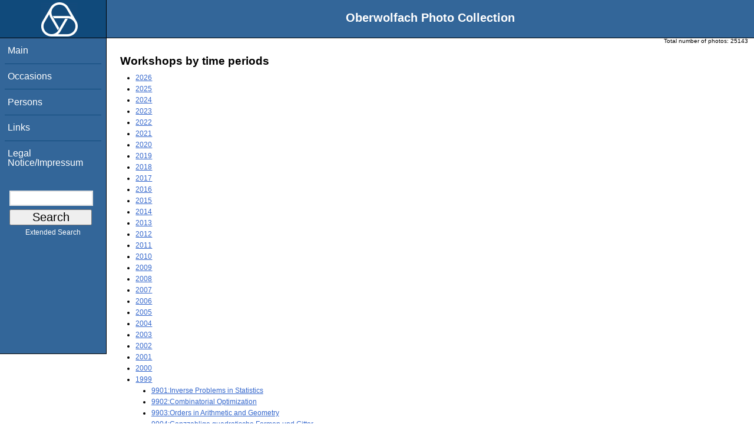

--- FILE ---
content_type: text/html; charset=utf-8
request_url: https://owpdb.mfo.de/list_years_grouped?year=1999
body_size: 3512
content:
<!DOCTYPE html PUBLIC "-//W3C//DTD XHTML 1.0 Transitional//EN" "http://www.w3.org/TR/xhtml1/DTD/xhtml1-transitional.dtd">
<html xmlns="http://www.w3.org/1999/xhtml">

  <head><script type="text/javascript" src="/toscawidgets/resources/tw.dojo/static/1.8.1/min/dojo/dojo.js" djConfig="isDebug: false,     parseOnLoad: true"></script>
<script type="text/javascript" src="/toscawidgets/resources/goldensearch/static/js/focus.js"></script>
    <link href="/css/tripoli/tripoli.simple.css" type="text/css" rel="stylesheet" />
    <!--[if IE]><link rel="stylesheet" type="text/css" href="/css/tripoli/tripoli.simple.ie.css" /><![endif]-->
    <meta name="generator" content="HTML Tidy for Mac OS X (vers 12 April 2005), see www.w3.org" />
    <meta content="text/xhtml; charset=utf-8" http-equiv="content-type" />
    <meta name="keywords" content="photos, Oberwolfach, mathematician, research, mathematics, workshop, history" />
    <link rel="stylesheet" type="text/css" href="/css/owpdb-new.css" />
    <script type="text/javascript" src="/js/piwik.js"></script>
    <title>Workshops by time periods</title>
  </head>
  <body><div id="header">
    <div id="logo"><a href="http://www.mfo.de">
      <img id="logo-image" src="/images/ow-logo.gif" alt="OW logo" border="0" style="margin-left:70px; margin-right:auto;" /></a></div>  <h1>
          Oberwolfach Photo Collection
        </h1></div>
        <div class="clear"></div>
        <div class="wrap">
        <div id="menu">
        <ul>
        <li><a class="nav" href="/">Main</a></li><li><a class="nav" href="/list_years_grouped">Occasions</a></li><li><a class="nav" href="/list_persons">Persons</a></li><li><a class="nav" href="/external_links">Links</a></li><li><a class="nav" href="/imprint">Legal Notice/Impressum</a></li>
        </ul><br />
            <form name="searchform" class="search_box" action="/search" method="get">
              <input id="goldensearch" type="text" name="term" value="" />
              <input type="submit" value="   Search   " />
            </form>
            <a class="extended_search_link" href="/extended_search">Extended Search</a>
      </div>
              <div><div id="flash"><script type="text/javascript">//<![CDATA[
if(!window.webflash){webflash=(function(){var j=document;var k=j.cookie;var f=null;var e=false;var g=null;var c=/msie|MSIE/.test(navigator.userAgent);var a=function(m){return j.createTextNode(m.message)};var l=function(n,m){};var b=function(o,m){var n=m;if(typeof(o)=="string"){n=window[o]}else{if(o){n=o}}return n};var h=function(){var p=k.indexOf(f+"=");if(p<0){return null}var o=p+f.length+1;var m=k.indexOf(";",o);if(m==-1){m=k.length}var n=k.substring(o,m);j.cookie=f+"=; expires=Fri, 02-Jan-1970 00:00:00 GMT; path=/";return webflash.lj(unescape(n))};var i=function(){if(e){return}e=true;var p=h();if(p!==null){var m=j.getElementById(g);var n=j.createElement("div");if(p.status){n.setAttribute(c?"className":"class",p.status)}var o=a(p);n.appendChild(o);m.style.display="block";if(p.delay){setTimeout(function(){m.style.display="none"},p.delay)}m.appendChild(n);l(p,m)}};var d=function(){if(!c){var m="DOMContentLoaded";j.addEventListener(m,function(){j.removeEventListener(m,arguments.callee,false);i()},false);window.addEventListener("load",i,false)}else{if(c){var m="onreadystatechange";j.attachEvent(m,function(){j.detachEvent(m,arguments.callee);i()});if(j.documentElement.doScroll&&!frameElement){(function(){if(e){return}try{j.documentElement.doScroll("left")}catch(n){setTimeout(arguments.callee,0);return}i()})()}window.attachEvent("load",i)}}};return function(m){f=m.name||"webflash";g=m.id||"webflash";l=b(m.on_display,l);a=b(m.create_node,a);return{payload:h,render:d}}})();webflash.lj=function(s){var r;eval("r="+s);return r}};webflash({"id": "flash", "name": "webflash"}).render();
//]]></script></div></div>
        <div style="font-size: x-small;text-align: right; padding: 0 10px 0 10px;">
        Total number of photos: <span>25143</span>
        </div>
      <div class="content">
    <h1>Workshops by time periods</h1>
    <div id="workshop_list"></div>
    <ul>
      <li>
        <a href="/list_years_grouped?year=2026"><span>2026</span></a>
    </li><li>
        <a href="/list_years_grouped?year=2025"><span>2025</span></a>
    </li><li>
        <a href="/list_years_grouped?year=2024"><span>2024</span></a>
    </li><li>
        <a href="/list_years_grouped?year=2023"><span>2023</span></a>
    </li><li>
        <a href="/list_years_grouped?year=2022"><span>2022</span></a>
    </li><li>
        <a href="/list_years_grouped?year=2021"><span>2021</span></a>
    </li><li>
        <a href="/list_years_grouped?year=2020"><span>2020</span></a>
    </li><li>
        <a href="/list_years_grouped?year=2019"><span>2019</span></a>
    </li><li>
        <a href="/list_years_grouped?year=2018"><span>2018</span></a>
    </li><li>
        <a href="/list_years_grouped?year=2017"><span>2017</span></a>
    </li><li>
        <a href="/list_years_grouped?year=2016"><span>2016</span></a>
    </li><li>
        <a href="/list_years_grouped?year=2015"><span>2015</span></a>
    </li><li>
        <a href="/list_years_grouped?year=2014"><span>2014</span></a>
    </li><li>
        <a href="/list_years_grouped?year=2013"><span>2013</span></a>
    </li><li>
        <a href="/list_years_grouped?year=2012"><span>2012</span></a>
    </li><li>
        <a href="/list_years_grouped?year=2011"><span>2011</span></a>
    </li><li>
        <a href="/list_years_grouped?year=2010"><span>2010</span></a>
    </li><li>
        <a href="/list_years_grouped?year=2009"><span>2009</span></a>
    </li><li>
        <a href="/list_years_grouped?year=2008"><span>2008</span></a>
    </li><li>
        <a href="/list_years_grouped?year=2007"><span>2007</span></a>
    </li><li>
        <a href="/list_years_grouped?year=2006"><span>2006</span></a>
    </li><li>
        <a href="/list_years_grouped?year=2005"><span>2005</span></a>
    </li><li>
        <a href="/list_years_grouped?year=2004"><span>2004</span></a>
    </li><li>
        <a href="/list_years_grouped?year=2003"><span>2003</span></a>
    </li><li>
        <a href="/list_years_grouped?year=2002"><span>2002</span></a>
    </li><li>
        <a href="/list_years_grouped?year=2001"><span>2001</span></a>
    </li><li>
        <a href="/list_years_grouped?year=2000"><span>2000</span></a>
    </li><li>
        <a href="/list_years_grouped?year=1999"><span>1999</span></a>
        <ul>
          <li>
              <a href="/show_workshop?id=449">9901:Inverse Problems in Statistics</a>
          </li><li>
              <a href="/show_workshop?id=450">9902:Combinatorial Optimization</a>
          </li><li>
              <a href="/show_workshop?id=451">9903:Orders in Arithmetic and Geometry</a>
          </li><li>
              <a href="/show_workshop?id=452">9904:Ganzzahlige quadratische Formen und Gitter</a>
          </li><li>
              <a href="/show_workshop?id=453">9905:Applied and Computational Convexity</a>
          </li><li>
              <a href="/show_workshop?id=454">9906:Mathematische Analyse von FEM für Probleme in der
Mechanik</a>
          </li><li>
              <a href="/show_workshop?id=448">9907:Funktionentheorie</a>
          </li><li>
              <a href="/show_workshop?id=455">9908:Nonstandard Analysis and Related Methods, and
their Applications</a>
          </li><li>
              <a href="/show_workshop?id=456">9909:Reelle Methoden der Komplexen Analysis</a>
          </li><li>
              <a href="/show_workshop?id=457">9910:Mathematische Stochastik (Finance and Statistics)</a>
          </li><li>
              <a href="/show_workshop?id=459">9912:Regelungstheorie</a>
          </li><li>
              <a href="/show_workshop?id=460">9913:Mathematische Methoden der Geodäsie</a>
          </li><li>
              <a href="/show_workshop?id=461">9914:Arbeitsgemeinschaft mit aktuellem Thema:
Hyperbolische Gruppen</a>
          </li><li>
              <a href="/show_workshop?id=462">9915:Geometric and Topological Combinatorics</a>
          </li><li>
              <a href="/show_workshop?id=463">9916:Mathematical Aspects of String Theory</a>
          </li><li>
              <a href="/show_workshop?id=464">9917a:Numerik von Mikrostrukturen</a>
          </li><li>
              <a href="/show_workshop?id=465">9917b:Geometry and Analysis on Loop Spaces</a>
          </li><li>
              <a href="/show_workshop?id=466">9918:Singularitäten</a>
          </li><li>
              <a href="/show_workshop?id=467">9919:Hyperbolic Aspects of Fluid Dynamics</a>
          </li><li>
              <a href="/show_workshop?id=468">9920:Quadratische und Hermitische Formen</a>
          </li><li>
              <a href="/show_workshop?id=470">9921B:DMV-Seminar: Nonlinear Partial Differential
Equations: Oszillations, Singularities, and
Microstructure</a>
          </li><li>
              <a href="/show_workshop?id=469">9921A:DMV-Seminar: Quantization of Kleinian
Singularities</a>
          </li><li>
              <a href="/show_workshop?id=471">9922:Schnelle Löser für partielle
Differentialgleichungen</a>
          </li><li>
              <a href="/show_workshop?id=472">9923:Differentialgeometrie im Großen</a>
          </li><li>
              <a href="/show_workshop?id=473">9924:Partial Differential Equations</a>
          </li><li>
              <a href="/show_workshop?id=474">9925:Darstellungstheorie endlicher Gruppen</a>
          </li><li>
              <a href="/show_workshop?id=475">9926:Algebraische Zahlentheorie</a>
          </li><li>
              <a href="/show_workshop?id=476">9927:Explicit Methods in Number Theory</a>
          </li><li>
              <a href="/show_workshop?id=477">9928:Reelle Analysis</a>
          </li><li>
              <a href="/show_workshop?id=478">9929:Dynamische Systeme</a>
          </li><li>
              <a href="/show_workshop?id=479">9930:Geometric and Multibody Mechanics:
Nonlinear Dynamics and Control</a>
          </li><li>
              <a href="/show_workshop?id=480">9931:Large Coulomb Systems</a>
          </li><li>
              <a href="/show_workshop?id=481">9932:Kommutative Algebra und algebraische Geometrie</a>
          </li><li>
              <a href="/show_workshop?id=482">9933:Group Actions and Curvature</a>
          </li><li>
              <a href="/show_workshop?id=483">9934:Complex Geometry: Varieties of Low Dimensions</a>
          </li><li>
              <a href="/show_workshop?id=484">9935:Random Systems</a>
          </li><li>
              <a href="/show_workshop?id=485">9936:Risk Theory</a>
          </li><li>
              <a href="/show_workshop?id=486">9937:Topologie</a>
          </li><li>
              <a href="/show_workshop?id=487">9938:L^2-Methods and K-Theory</a>
          </li><li>
              <a href="/show_workshop?id=488">9939:Algebraische K-Theorie</a>
          </li><li>
              <a href="/show_workshop?id=490">9940B:DMV-Seminar: The Geometry of Digital Images</a>
          </li><li>
              <a href="/show_workshop?id=489">9940A:DMV-Seminar: Geometrization of 3-dimensional
Manifolds and Orbifolds</a>
          </li><li>
              <a href="/show_workshop?id=491">9941:Arbeitsgemeinschaft mit aktuellem Thema:
Thurston s Geometrization of 3-Manifolds</a>
          </li><li>
              <a href="/show_workshop?id=492">9942:Graph Theory</a>
          </li><li>
              <a href="/show_workshop?id=493">9943:Mathematische Biologie</a>
          </li><li>
              <a href="/show_workshop?id=494">9944:Stochastic Analysis</a>
          </li><li>
              <a href="/show_workshop?id=495">9945:Verkehrsoptimierung (Traffic and Transport
Optimization)</a>
          </li><li>
              <a href="/show_workshop?id=496">9946A:DMV-Seminar: Random Media</a>
          </li><li>
              <a href="/show_workshop?id=497">9946B:DMV-Seminar: Reaction-Diffusion Patterns: Theory
and Applications</a>
          </li><li>
              <a href="/show_workshop?id=498">9947b:Mathematical Beliefs and their Impact on Teaching
and Learning of Mathematics</a>
          </li><li>
              <a href="/show_workshop?id=499">9948:Design and Analysis of Infectious Disease Studies</a>
          </li><li>
              <a href="/show_workshop?id=500">9949:Nonlinear Equations in Many-Particle Systems</a>
          </li><li>
              <a href="/show_workshop?id=501">9950:Mengenlehre</a>
          </li>
        </ul>
    </li><li>
        <a href="/list_years_grouped?year=1998"><span>1998</span></a>
    </li><li>
        <a href="/list_years_grouped?year=1997"><span>1997</span></a>
    </li><li>
        <a href="/list_years_grouped?year=1900"><span>1900-1996</span></a>
    </li>
    </ul>
        <div id="orms">
    </div>
      </div>
<div class="clear"></div>
</div>
</body>
</html>